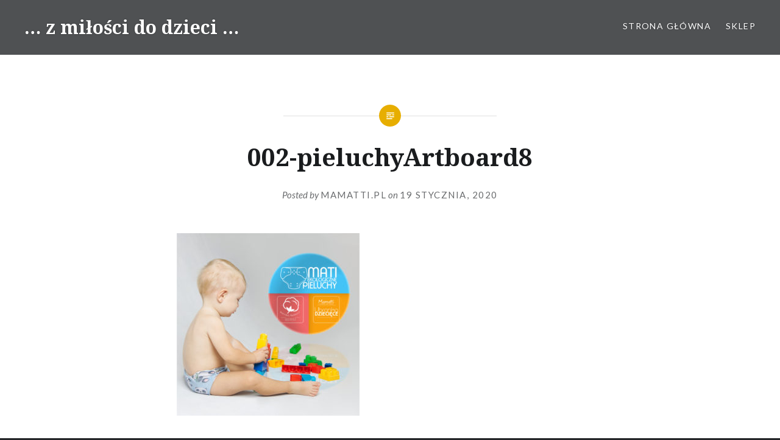

--- FILE ---
content_type: text/html; charset=UTF-8
request_url: http://www.blog.mamatti.pl/2020/01/19/ekologiczne-pieluchy-wielorazowe-a-jednorazowe/002-pieluchyartboard8/
body_size: 9391
content:
<!DOCTYPE html>
<html lang="pl-PL">
<head>
<meta charset="UTF-8">
<meta name="viewport" content="width=device-width, initial-scale=1">
<link rel="profile" href="http://gmpg.org/xfn/11">
<link rel="pingback" href="http://www.blog.mamatti.pl/xmlrpc.php">

<meta name='robots' content='index, follow, max-image-preview:large, max-snippet:-1, max-video-preview:-1' />

<!-- Google Tag Manager for WordPress by gtm4wp.com -->
<script data-cfasync="false" data-pagespeed-no-defer>
	var gtm4wp_datalayer_name = "dataLayer";
	var dataLayer = dataLayer || [];
</script>
<!-- End Google Tag Manager for WordPress by gtm4wp.com -->
	<!-- This site is optimized with the Yoast SEO plugin v26.5 - https://yoast.com/wordpress/plugins/seo/ -->
	<title>002-pieluchyArtboard8 - ... z miłości do dzieci ...</title>
	<link rel="canonical" href="http://www.blog.mamatti.pl/2020/01/19/ekologiczne-pieluchy-wielorazowe-a-jednorazowe/002-pieluchyartboard8/" />
	<meta property="og:locale" content="pl_PL" />
	<meta property="og:type" content="article" />
	<meta property="og:title" content="002-pieluchyArtboard8 - ... z miłości do dzieci ..." />
	<meta property="og:url" content="http://www.blog.mamatti.pl/2020/01/19/ekologiczne-pieluchy-wielorazowe-a-jednorazowe/002-pieluchyartboard8/" />
	<meta property="og:site_name" content="... z miłości do dzieci ..." />
	<meta property="article:modified_time" content="2020-01-19T20:50:11+00:00" />
	<meta property="og:image" content="http://www.blog.mamatti.pl/2020/01/19/ekologiczne-pieluchy-wielorazowe-a-jednorazowe/002-pieluchyartboard8" />
	<meta property="og:image:width" content="1001" />
	<meta property="og:image:height" content="1001" />
	<meta property="og:image:type" content="image/jpeg" />
	<meta name="twitter:card" content="summary_large_image" />
	<script type="application/ld+json" class="yoast-schema-graph">{"@context":"https://schema.org","@graph":[{"@type":"WebPage","@id":"http://www.blog.mamatti.pl/2020/01/19/ekologiczne-pieluchy-wielorazowe-a-jednorazowe/002-pieluchyartboard8/","url":"http://www.blog.mamatti.pl/2020/01/19/ekologiczne-pieluchy-wielorazowe-a-jednorazowe/002-pieluchyartboard8/","name":"002-pieluchyArtboard8 - ... z miłości do dzieci ...","isPartOf":{"@id":"http://www.blog.mamatti.pl/#website"},"primaryImageOfPage":{"@id":"http://www.blog.mamatti.pl/2020/01/19/ekologiczne-pieluchy-wielorazowe-a-jednorazowe/002-pieluchyartboard8/#primaryimage"},"image":{"@id":"http://www.blog.mamatti.pl/2020/01/19/ekologiczne-pieluchy-wielorazowe-a-jednorazowe/002-pieluchyartboard8/#primaryimage"},"thumbnailUrl":"http://www.blog.mamatti.pl/wp-content/uploads/2020/01/002-pieluchyArtboard8.jpg","datePublished":"2020-01-19T20:27:39+00:00","dateModified":"2020-01-19T20:50:11+00:00","breadcrumb":{"@id":"http://www.blog.mamatti.pl/2020/01/19/ekologiczne-pieluchy-wielorazowe-a-jednorazowe/002-pieluchyartboard8/#breadcrumb"},"inLanguage":"pl-PL","potentialAction":[{"@type":"ReadAction","target":["http://www.blog.mamatti.pl/2020/01/19/ekologiczne-pieluchy-wielorazowe-a-jednorazowe/002-pieluchyartboard8/"]}]},{"@type":"ImageObject","inLanguage":"pl-PL","@id":"http://www.blog.mamatti.pl/2020/01/19/ekologiczne-pieluchy-wielorazowe-a-jednorazowe/002-pieluchyartboard8/#primaryimage","url":"http://www.blog.mamatti.pl/wp-content/uploads/2020/01/002-pieluchyArtboard8.jpg","contentUrl":"http://www.blog.mamatti.pl/wp-content/uploads/2020/01/002-pieluchyArtboard8.jpg","width":1001,"height":1001,"caption":"Ekologiczne pielucho majtki z wkładkami od polskiego producenta Mamatti"},{"@type":"BreadcrumbList","@id":"http://www.blog.mamatti.pl/2020/01/19/ekologiczne-pieluchy-wielorazowe-a-jednorazowe/002-pieluchyartboard8/#breadcrumb","itemListElement":[{"@type":"ListItem","position":1,"name":"Strona główna","item":"http://www.blog.mamatti.pl/"},{"@type":"ListItem","position":2,"name":"Ekologiczne zagrożenia !!! PIELUCHY ?","item":"http://www.blog.mamatti.pl/2020/01/19/ekologiczne-pieluchy-wielorazowe-a-jednorazowe/"},{"@type":"ListItem","position":3,"name":"002-pieluchyArtboard8"}]},{"@type":"WebSite","@id":"http://www.blog.mamatti.pl/#website","url":"http://www.blog.mamatti.pl/","name":"... z miłości do dzieci ...","description":"","potentialAction":[{"@type":"SearchAction","target":{"@type":"EntryPoint","urlTemplate":"http://www.blog.mamatti.pl/?s={search_term_string}"},"query-input":{"@type":"PropertyValueSpecification","valueRequired":true,"valueName":"search_term_string"}}],"inLanguage":"pl-PL"}]}</script>
	<!-- / Yoast SEO plugin. -->


<link rel='dns-prefetch' href='//fonts.googleapis.com' />
<link rel="alternate" type="application/rss+xml" title="... z miłości do dzieci ... &raquo; Kanał z wpisami" href="http://www.blog.mamatti.pl/feed/" />
<link rel="alternate" type="application/rss+xml" title="... z miłości do dzieci ... &raquo; Kanał z komentarzami" href="http://www.blog.mamatti.pl/comments/feed/" />
<link rel="alternate" type="application/rss+xml" title="... z miłości do dzieci ... &raquo; 002-pieluchyArtboard8 Kanał z komentarzami" href="http://www.blog.mamatti.pl/2020/01/19/ekologiczne-pieluchy-wielorazowe-a-jednorazowe/002-pieluchyartboard8/feed/" />
<link rel="alternate" title="oEmbed (JSON)" type="application/json+oembed" href="http://www.blog.mamatti.pl/wp-json/oembed/1.0/embed?url=http%3A%2F%2Fwww.blog.mamatti.pl%2F2020%2F01%2F19%2Fekologiczne-pieluchy-wielorazowe-a-jednorazowe%2F002-pieluchyartboard8%2F" />
<link rel="alternate" title="oEmbed (XML)" type="text/xml+oembed" href="http://www.blog.mamatti.pl/wp-json/oembed/1.0/embed?url=http%3A%2F%2Fwww.blog.mamatti.pl%2F2020%2F01%2F19%2Fekologiczne-pieluchy-wielorazowe-a-jednorazowe%2F002-pieluchyartboard8%2F&#038;format=xml" />
		<!-- This site uses the Google Analytics by MonsterInsights plugin v9.10.1 - Using Analytics tracking - https://www.monsterinsights.com/ -->
		<!-- Note: MonsterInsights is not currently configured on this site. The site owner needs to authenticate with Google Analytics in the MonsterInsights settings panel. -->
					<!-- No tracking code set -->
				<!-- / Google Analytics by MonsterInsights -->
		<style id='wp-img-auto-sizes-contain-inline-css' type='text/css'>
img:is([sizes=auto i],[sizes^="auto," i]){contain-intrinsic-size:3000px 1500px}
/*# sourceURL=wp-img-auto-sizes-contain-inline-css */
</style>
<style id='wp-emoji-styles-inline-css' type='text/css'>

	img.wp-smiley, img.emoji {
		display: inline !important;
		border: none !important;
		box-shadow: none !important;
		height: 1em !important;
		width: 1em !important;
		margin: 0 0.07em !important;
		vertical-align: -0.1em !important;
		background: none !important;
		padding: 0 !important;
	}
/*# sourceURL=wp-emoji-styles-inline-css */
</style>
<style id='wp-block-library-inline-css' type='text/css'>
:root{--wp-block-synced-color:#7a00df;--wp-block-synced-color--rgb:122,0,223;--wp-bound-block-color:var(--wp-block-synced-color);--wp-editor-canvas-background:#ddd;--wp-admin-theme-color:#007cba;--wp-admin-theme-color--rgb:0,124,186;--wp-admin-theme-color-darker-10:#006ba1;--wp-admin-theme-color-darker-10--rgb:0,107,160.5;--wp-admin-theme-color-darker-20:#005a87;--wp-admin-theme-color-darker-20--rgb:0,90,135;--wp-admin-border-width-focus:2px}@media (min-resolution:192dpi){:root{--wp-admin-border-width-focus:1.5px}}.wp-element-button{cursor:pointer}:root .has-very-light-gray-background-color{background-color:#eee}:root .has-very-dark-gray-background-color{background-color:#313131}:root .has-very-light-gray-color{color:#eee}:root .has-very-dark-gray-color{color:#313131}:root .has-vivid-green-cyan-to-vivid-cyan-blue-gradient-background{background:linear-gradient(135deg,#00d084,#0693e3)}:root .has-purple-crush-gradient-background{background:linear-gradient(135deg,#34e2e4,#4721fb 50%,#ab1dfe)}:root .has-hazy-dawn-gradient-background{background:linear-gradient(135deg,#faaca8,#dad0ec)}:root .has-subdued-olive-gradient-background{background:linear-gradient(135deg,#fafae1,#67a671)}:root .has-atomic-cream-gradient-background{background:linear-gradient(135deg,#fdd79a,#004a59)}:root .has-nightshade-gradient-background{background:linear-gradient(135deg,#330968,#31cdcf)}:root .has-midnight-gradient-background{background:linear-gradient(135deg,#020381,#2874fc)}:root{--wp--preset--font-size--normal:16px;--wp--preset--font-size--huge:42px}.has-regular-font-size{font-size:1em}.has-larger-font-size{font-size:2.625em}.has-normal-font-size{font-size:var(--wp--preset--font-size--normal)}.has-huge-font-size{font-size:var(--wp--preset--font-size--huge)}.has-text-align-center{text-align:center}.has-text-align-left{text-align:left}.has-text-align-right{text-align:right}.has-fit-text{white-space:nowrap!important}#end-resizable-editor-section{display:none}.aligncenter{clear:both}.items-justified-left{justify-content:flex-start}.items-justified-center{justify-content:center}.items-justified-right{justify-content:flex-end}.items-justified-space-between{justify-content:space-between}.screen-reader-text{border:0;clip-path:inset(50%);height:1px;margin:-1px;overflow:hidden;padding:0;position:absolute;width:1px;word-wrap:normal!important}.screen-reader-text:focus{background-color:#ddd;clip-path:none;color:#444;display:block;font-size:1em;height:auto;left:5px;line-height:normal;padding:15px 23px 14px;text-decoration:none;top:5px;width:auto;z-index:100000}html :where(.has-border-color){border-style:solid}html :where([style*=border-top-color]){border-top-style:solid}html :where([style*=border-right-color]){border-right-style:solid}html :where([style*=border-bottom-color]){border-bottom-style:solid}html :where([style*=border-left-color]){border-left-style:solid}html :where([style*=border-width]){border-style:solid}html :where([style*=border-top-width]){border-top-style:solid}html :where([style*=border-right-width]){border-right-style:solid}html :where([style*=border-bottom-width]){border-bottom-style:solid}html :where([style*=border-left-width]){border-left-style:solid}html :where(img[class*=wp-image-]){height:auto;max-width:100%}:where(figure){margin:0 0 1em}html :where(.is-position-sticky){--wp-admin--admin-bar--position-offset:var(--wp-admin--admin-bar--height,0px)}@media screen and (max-width:600px){html :where(.is-position-sticky){--wp-admin--admin-bar--position-offset:0px}}

/*# sourceURL=wp-block-library-inline-css */
</style><style id='global-styles-inline-css' type='text/css'>
:root{--wp--preset--aspect-ratio--square: 1;--wp--preset--aspect-ratio--4-3: 4/3;--wp--preset--aspect-ratio--3-4: 3/4;--wp--preset--aspect-ratio--3-2: 3/2;--wp--preset--aspect-ratio--2-3: 2/3;--wp--preset--aspect-ratio--16-9: 16/9;--wp--preset--aspect-ratio--9-16: 9/16;--wp--preset--color--black: #000000;--wp--preset--color--cyan-bluish-gray: #abb8c3;--wp--preset--color--white: #ffffff;--wp--preset--color--pale-pink: #f78da7;--wp--preset--color--vivid-red: #cf2e2e;--wp--preset--color--luminous-vivid-orange: #ff6900;--wp--preset--color--luminous-vivid-amber: #fcb900;--wp--preset--color--light-green-cyan: #7bdcb5;--wp--preset--color--vivid-green-cyan: #00d084;--wp--preset--color--pale-cyan-blue: #8ed1fc;--wp--preset--color--vivid-cyan-blue: #0693e3;--wp--preset--color--vivid-purple: #9b51e0;--wp--preset--gradient--vivid-cyan-blue-to-vivid-purple: linear-gradient(135deg,rgb(6,147,227) 0%,rgb(155,81,224) 100%);--wp--preset--gradient--light-green-cyan-to-vivid-green-cyan: linear-gradient(135deg,rgb(122,220,180) 0%,rgb(0,208,130) 100%);--wp--preset--gradient--luminous-vivid-amber-to-luminous-vivid-orange: linear-gradient(135deg,rgb(252,185,0) 0%,rgb(255,105,0) 100%);--wp--preset--gradient--luminous-vivid-orange-to-vivid-red: linear-gradient(135deg,rgb(255,105,0) 0%,rgb(207,46,46) 100%);--wp--preset--gradient--very-light-gray-to-cyan-bluish-gray: linear-gradient(135deg,rgb(238,238,238) 0%,rgb(169,184,195) 100%);--wp--preset--gradient--cool-to-warm-spectrum: linear-gradient(135deg,rgb(74,234,220) 0%,rgb(151,120,209) 20%,rgb(207,42,186) 40%,rgb(238,44,130) 60%,rgb(251,105,98) 80%,rgb(254,248,76) 100%);--wp--preset--gradient--blush-light-purple: linear-gradient(135deg,rgb(255,206,236) 0%,rgb(152,150,240) 100%);--wp--preset--gradient--blush-bordeaux: linear-gradient(135deg,rgb(254,205,165) 0%,rgb(254,45,45) 50%,rgb(107,0,62) 100%);--wp--preset--gradient--luminous-dusk: linear-gradient(135deg,rgb(255,203,112) 0%,rgb(199,81,192) 50%,rgb(65,88,208) 100%);--wp--preset--gradient--pale-ocean: linear-gradient(135deg,rgb(255,245,203) 0%,rgb(182,227,212) 50%,rgb(51,167,181) 100%);--wp--preset--gradient--electric-grass: linear-gradient(135deg,rgb(202,248,128) 0%,rgb(113,206,126) 100%);--wp--preset--gradient--midnight: linear-gradient(135deg,rgb(2,3,129) 0%,rgb(40,116,252) 100%);--wp--preset--font-size--small: 13px;--wp--preset--font-size--medium: 20px;--wp--preset--font-size--large: 36px;--wp--preset--font-size--x-large: 42px;--wp--preset--spacing--20: 0.44rem;--wp--preset--spacing--30: 0.67rem;--wp--preset--spacing--40: 1rem;--wp--preset--spacing--50: 1.5rem;--wp--preset--spacing--60: 2.25rem;--wp--preset--spacing--70: 3.38rem;--wp--preset--spacing--80: 5.06rem;--wp--preset--shadow--natural: 6px 6px 9px rgba(0, 0, 0, 0.2);--wp--preset--shadow--deep: 12px 12px 50px rgba(0, 0, 0, 0.4);--wp--preset--shadow--sharp: 6px 6px 0px rgba(0, 0, 0, 0.2);--wp--preset--shadow--outlined: 6px 6px 0px -3px rgb(255, 255, 255), 6px 6px rgb(0, 0, 0);--wp--preset--shadow--crisp: 6px 6px 0px rgb(0, 0, 0);}:where(.is-layout-flex){gap: 0.5em;}:where(.is-layout-grid){gap: 0.5em;}body .is-layout-flex{display: flex;}.is-layout-flex{flex-wrap: wrap;align-items: center;}.is-layout-flex > :is(*, div){margin: 0;}body .is-layout-grid{display: grid;}.is-layout-grid > :is(*, div){margin: 0;}:where(.wp-block-columns.is-layout-flex){gap: 2em;}:where(.wp-block-columns.is-layout-grid){gap: 2em;}:where(.wp-block-post-template.is-layout-flex){gap: 1.25em;}:where(.wp-block-post-template.is-layout-grid){gap: 1.25em;}.has-black-color{color: var(--wp--preset--color--black) !important;}.has-cyan-bluish-gray-color{color: var(--wp--preset--color--cyan-bluish-gray) !important;}.has-white-color{color: var(--wp--preset--color--white) !important;}.has-pale-pink-color{color: var(--wp--preset--color--pale-pink) !important;}.has-vivid-red-color{color: var(--wp--preset--color--vivid-red) !important;}.has-luminous-vivid-orange-color{color: var(--wp--preset--color--luminous-vivid-orange) !important;}.has-luminous-vivid-amber-color{color: var(--wp--preset--color--luminous-vivid-amber) !important;}.has-light-green-cyan-color{color: var(--wp--preset--color--light-green-cyan) !important;}.has-vivid-green-cyan-color{color: var(--wp--preset--color--vivid-green-cyan) !important;}.has-pale-cyan-blue-color{color: var(--wp--preset--color--pale-cyan-blue) !important;}.has-vivid-cyan-blue-color{color: var(--wp--preset--color--vivid-cyan-blue) !important;}.has-vivid-purple-color{color: var(--wp--preset--color--vivid-purple) !important;}.has-black-background-color{background-color: var(--wp--preset--color--black) !important;}.has-cyan-bluish-gray-background-color{background-color: var(--wp--preset--color--cyan-bluish-gray) !important;}.has-white-background-color{background-color: var(--wp--preset--color--white) !important;}.has-pale-pink-background-color{background-color: var(--wp--preset--color--pale-pink) !important;}.has-vivid-red-background-color{background-color: var(--wp--preset--color--vivid-red) !important;}.has-luminous-vivid-orange-background-color{background-color: var(--wp--preset--color--luminous-vivid-orange) !important;}.has-luminous-vivid-amber-background-color{background-color: var(--wp--preset--color--luminous-vivid-amber) !important;}.has-light-green-cyan-background-color{background-color: var(--wp--preset--color--light-green-cyan) !important;}.has-vivid-green-cyan-background-color{background-color: var(--wp--preset--color--vivid-green-cyan) !important;}.has-pale-cyan-blue-background-color{background-color: var(--wp--preset--color--pale-cyan-blue) !important;}.has-vivid-cyan-blue-background-color{background-color: var(--wp--preset--color--vivid-cyan-blue) !important;}.has-vivid-purple-background-color{background-color: var(--wp--preset--color--vivid-purple) !important;}.has-black-border-color{border-color: var(--wp--preset--color--black) !important;}.has-cyan-bluish-gray-border-color{border-color: var(--wp--preset--color--cyan-bluish-gray) !important;}.has-white-border-color{border-color: var(--wp--preset--color--white) !important;}.has-pale-pink-border-color{border-color: var(--wp--preset--color--pale-pink) !important;}.has-vivid-red-border-color{border-color: var(--wp--preset--color--vivid-red) !important;}.has-luminous-vivid-orange-border-color{border-color: var(--wp--preset--color--luminous-vivid-orange) !important;}.has-luminous-vivid-amber-border-color{border-color: var(--wp--preset--color--luminous-vivid-amber) !important;}.has-light-green-cyan-border-color{border-color: var(--wp--preset--color--light-green-cyan) !important;}.has-vivid-green-cyan-border-color{border-color: var(--wp--preset--color--vivid-green-cyan) !important;}.has-pale-cyan-blue-border-color{border-color: var(--wp--preset--color--pale-cyan-blue) !important;}.has-vivid-cyan-blue-border-color{border-color: var(--wp--preset--color--vivid-cyan-blue) !important;}.has-vivid-purple-border-color{border-color: var(--wp--preset--color--vivid-purple) !important;}.has-vivid-cyan-blue-to-vivid-purple-gradient-background{background: var(--wp--preset--gradient--vivid-cyan-blue-to-vivid-purple) !important;}.has-light-green-cyan-to-vivid-green-cyan-gradient-background{background: var(--wp--preset--gradient--light-green-cyan-to-vivid-green-cyan) !important;}.has-luminous-vivid-amber-to-luminous-vivid-orange-gradient-background{background: var(--wp--preset--gradient--luminous-vivid-amber-to-luminous-vivid-orange) !important;}.has-luminous-vivid-orange-to-vivid-red-gradient-background{background: var(--wp--preset--gradient--luminous-vivid-orange-to-vivid-red) !important;}.has-very-light-gray-to-cyan-bluish-gray-gradient-background{background: var(--wp--preset--gradient--very-light-gray-to-cyan-bluish-gray) !important;}.has-cool-to-warm-spectrum-gradient-background{background: var(--wp--preset--gradient--cool-to-warm-spectrum) !important;}.has-blush-light-purple-gradient-background{background: var(--wp--preset--gradient--blush-light-purple) !important;}.has-blush-bordeaux-gradient-background{background: var(--wp--preset--gradient--blush-bordeaux) !important;}.has-luminous-dusk-gradient-background{background: var(--wp--preset--gradient--luminous-dusk) !important;}.has-pale-ocean-gradient-background{background: var(--wp--preset--gradient--pale-ocean) !important;}.has-electric-grass-gradient-background{background: var(--wp--preset--gradient--electric-grass) !important;}.has-midnight-gradient-background{background: var(--wp--preset--gradient--midnight) !important;}.has-small-font-size{font-size: var(--wp--preset--font-size--small) !important;}.has-medium-font-size{font-size: var(--wp--preset--font-size--medium) !important;}.has-large-font-size{font-size: var(--wp--preset--font-size--large) !important;}.has-x-large-font-size{font-size: var(--wp--preset--font-size--x-large) !important;}
/*# sourceURL=global-styles-inline-css */
</style>

<style id='classic-theme-styles-inline-css' type='text/css'>
/*! This file is auto-generated */
.wp-block-button__link{color:#fff;background-color:#32373c;border-radius:9999px;box-shadow:none;text-decoration:none;padding:calc(.667em + 2px) calc(1.333em + 2px);font-size:1.125em}.wp-block-file__button{background:#32373c;color:#fff;text-decoration:none}
/*# sourceURL=/wp-includes/css/classic-themes.min.css */
</style>
<link rel='stylesheet' id='genericons-css' href='http://www.blog.mamatti.pl/wp-content/themes/dyad/genericons/genericons.css?ver=3.2' type='text/css' media='all' />
<link rel='stylesheet' id='dyad-fonts-css' href='https://fonts.googleapis.com/css?family=Lato%3A400%2C400italic%2C700%2C700italic%7CNoto+Serif%3A400%2C400italic%2C700%2C700italic&#038;subset=latin%2Clatin-ext' type='text/css' media='all' />
<link rel='stylesheet' id='dyad-style-css' href='http://www.blog.mamatti.pl/wp-content/themes/dyad/style.css?ver=6.9' type='text/css' media='all' />
<script type="text/javascript" src="http://www.blog.mamatti.pl/wp-includes/js/jquery/jquery.min.js?ver=3.7.1" id="jquery-core-js"></script>
<script type="text/javascript" src="http://www.blog.mamatti.pl/wp-includes/js/jquery/jquery-migrate.min.js?ver=3.4.1" id="jquery-migrate-js"></script>
<link rel="https://api.w.org/" href="http://www.blog.mamatti.pl/wp-json/" /><link rel="alternate" title="JSON" type="application/json" href="http://www.blog.mamatti.pl/wp-json/wp/v2/media/430" /><link rel="EditURI" type="application/rsd+xml" title="RSD" href="http://www.blog.mamatti.pl/xmlrpc.php?rsd" />
<meta name="generator" content="WordPress 6.9" />
<link rel='shortlink' href='http://www.blog.mamatti.pl/?p=430' />

<!-- Google Tag Manager for WordPress by gtm4wp.com -->
<!-- GTM Container placement set to footer -->
<script data-cfasync="false" data-pagespeed-no-defer>
</script>
<!-- End Google Tag Manager for WordPress by gtm4wp.com --><link rel="icon" href="http://www.blog.mamatti.pl/wp-content/uploads/2018/02/cropped-favicon01-32x32.jpg" sizes="32x32" />
<link rel="icon" href="http://www.blog.mamatti.pl/wp-content/uploads/2018/02/cropped-favicon01-192x192.jpg" sizes="192x192" />
<link rel="apple-touch-icon" href="http://www.blog.mamatti.pl/wp-content/uploads/2018/02/cropped-favicon01-180x180.jpg" />
<meta name="msapplication-TileImage" content="http://www.blog.mamatti.pl/wp-content/uploads/2018/02/cropped-favicon01-270x270.jpg" />
</head>

<body class="attachment wp-singular attachment-template-default single single-attachment postid-430 attachmentid-430 attachment-jpeg wp-theme-dyad is-singular no-js">
<div id="page" class="hfeed site">
	<a class="skip-link screen-reader-text" href="#content">Skip to content</a>

	<header id="masthead" class="site-header" role="banner">
		<div class="site-branding">
						<h1 class="site-title">
				<a href="http://www.blog.mamatti.pl/" rel="home">
					&#8230; z miłości do dzieci &#8230;				</a>
			</h1>
			<p class="site-description"></p>
		</div><!-- .site-branding -->

		<nav id="site-navigation" class="main-navigation" role="navigation">
			<button class="menu-toggle" aria-controls="primary-menu" aria-expanded="false">Menu</button>
			<div class="primary-menu"><ul id="primary-menu" class="menu"><li id="menu-item-344" class="menu-item menu-item-type-custom menu-item-object-custom menu-item-344"><a href="http://www.mamatti.pl/">strona główna</a></li>
<li id="menu-item-346" class="menu-item menu-item-type-custom menu-item-object-custom menu-item-346"><a href="http://www.sklep.mamatti.pl/pl/">sklep</a></li>
</ul></div>		</nav>

	</header><!-- #masthead -->

	<div class="site-inner">

		
		<div id="content" class="site-content">

	<main id="primary" class="content-area" role="main">

		
			
<article id="post-430" class="post-430 attachment type-attachment status-inherit hentry">
	

	<div class="entry-inner">

		<header class="entry-header">
			<div class="entry-meta">
							</div><!-- .entry-meta -->

			<h1 class="entry-title">002-pieluchyArtboard8</h1>
			<div class="entry-posted">
				<div class="posted-info"><span class="byline">Posted by <span class="author vcard"><a class="url fn n" href="http://www.blog.mamatti.pl/author/blog_ugm7vd/">Mamatti.pl</a></span></span> on <span class="posted-on"><a href="http://www.blog.mamatti.pl/2020/01/19/ekologiczne-pieluchy-wielorazowe-a-jednorazowe/002-pieluchyartboard8/" rel="bookmark"><time class="entry-date published" datetime="2020-01-19T20:27:39+00:00">19 stycznia, 2020</time><time class="updated" datetime="2020-01-19T20:50:11+00:00">19 stycznia, 2020</time></a></span></div>			</div><!-- .entry-posted -->
		</header><!-- .entry-header -->

		<div class="entry-content">
			<p class="attachment"><a href='http://www.blog.mamatti.pl/wp-content/uploads/2020/01/002-pieluchyArtboard8.jpg'><img fetchpriority="high" decoding="async" width="300" height="300" src="http://www.blog.mamatti.pl/wp-content/uploads/2020/01/002-pieluchyArtboard8-300x300.jpg" class="attachment-medium size-medium" alt="Ekologiczne pielucho majtki z wkładkami od polskiego producenta Mamatti" srcset="http://www.blog.mamatti.pl/wp-content/uploads/2020/01/002-pieluchyArtboard8-300x300.jpg 300w, http://www.blog.mamatti.pl/wp-content/uploads/2020/01/002-pieluchyArtboard8-150x150.jpg 150w, http://www.blog.mamatti.pl/wp-content/uploads/2020/01/002-pieluchyArtboard8-768x768.jpg 768w, http://www.blog.mamatti.pl/wp-content/uploads/2020/01/002-pieluchyArtboard8.jpg 1001w" sizes="(max-width: 300px) 100vw, 300px" /></a></p>
					</div><!-- .entry-content -->

			</div><!-- .entry-inner -->
</article><!-- #post-## -->


			
	<nav class="navigation post-navigation" aria-label="Wpisy">
		<h2 class="screen-reader-text">Nawigacja wpisu</h2>
		<div class="nav-links"><div class="nav-previous"><a href="http://www.blog.mamatti.pl/2020/01/19/ekologiczne-pieluchy-wielorazowe-a-jednorazowe/" rel="prev"><div class="nav-previous"><span class="nav-subtitle">Previous Post</span> <span class="nav-title">Ekologiczne zagrożenia !!! PIELUCHY ?</span></div></a></div></div>
	</nav>
		
		
<div class="comments-area-wrapper">

	<div id="comments" class="comments-area">

		
		
		
			<div id="respond" class="comment-respond">
		<h3 id="reply-title" class="comment-reply-title">Dodaj komentarz <small><a rel="nofollow" id="cancel-comment-reply-link" href="/2020/01/19/ekologiczne-pieluchy-wielorazowe-a-jednorazowe/002-pieluchyartboard8/#respond" style="display:none;">Anuluj pisanie odpowiedzi</a></small></h3><form action="http://www.blog.mamatti.pl/wp-comments-post.php" method="post" id="commentform" class="comment-form"><p class="comment-notes"><span id="email-notes">Twój adres e-mail nie zostanie opublikowany.</span> <span class="required-field-message">Wymagane pola są oznaczone <span class="required">*</span></span></p><p class="comment-form-comment"><label for="comment">Komentarz <span class="required">*</span></label> <textarea id="comment" name="comment" cols="45" rows="8" maxlength="65525" required></textarea></p><p class="comment-form-author"><label for="author">Nazwa <span class="required">*</span></label> <input id="author" name="author" type="text" value="" size="30" maxlength="245" autocomplete="name" required /></p>
<p class="comment-form-email"><label for="email">Adres e-mail <span class="required">*</span></label> <input id="email" name="email" type="email" value="" size="30" maxlength="100" aria-describedby="email-notes" autocomplete="email" required /></p>
<p class="comment-form-url"><label for="url">Witryna internetowa</label> <input id="url" name="url" type="url" value="" size="30" maxlength="200" autocomplete="url" /></p>
<p class="form-submit"><input name="submit" type="submit" id="submit" class="submit" value="Komentarz wpisu" /> <input type='hidden' name='comment_post_ID' value='430' id='comment_post_ID' />
<input type='hidden' name='comment_parent' id='comment_parent' value='0' />
</p></form>	</div><!-- #respond -->
	
	</div><!-- #comments -->
</div><!-- .comments-area-wrapper -->

	</main><!-- #primary -->


		</div><!-- #content -->

		<footer id="colophon" class="site-footer" role="contentinfo">
			
				<div class="widget-area widgets-four" role="complementary">
					<div class="grid-container">
						<aside id="search-2" class="widget widget_search"><form role="search" method="get" class="search-form" action="http://www.blog.mamatti.pl/">
				<label>
					<span class="screen-reader-text">Szukaj:</span>
					<input type="search" class="search-field" placeholder="Szukaj &hellip;" value="" name="s" />
				</label>
				<input type="submit" class="search-submit" value="Szukaj" />
			</form></aside>
		<aside id="recent-posts-2" class="widget widget_recent_entries">
		<h3 class="widget-title">Ostatnie wpisy</h3>
		<ul>
											<li>
					<a href="http://www.blog.mamatti.pl/2023/09/12/jesienna-wyprawka-do-szpitala/">Jesienna wyprawka do szpitala &#8211; jak skompletować?</a>
									</li>
											<li>
					<a href="http://www.blog.mamatti.pl/2023/09/05/jesienne-stylizacje-do-szkoly/">Jesienne stylizacje do szkoły/przedszkola.</a>
									</li>
											<li>
					<a href="http://www.blog.mamatti.pl/2023/08/30/jak-ubrac-dziecko-w-deszczowe-dni-2/">Jak ubrać dziecko w deszczowe dni? Krótki poradnik.</a>
									</li>
											<li>
					<a href="http://www.blog.mamatti.pl/2023/08/23/bawelniane-ubranka-dla-dzieci-i-niemowlat/">Mamatti Wadowice &#8211; bawełniane ubranka dla dzieci i niemowląt.</a>
									</li>
											<li>
					<a href="http://www.blog.mamatti.pl/2023/08/14/wyprawka-dla-malucha-do-zlobka/">Wyprawka dla malucha do żłobka.</a>
									</li>
					</ul>

		</aside><aside id="archives-2" class="widget widget_archive"><h3 class="widget-title">Archiwa</h3>
			<ul>
					<li><a href='http://www.blog.mamatti.pl/2023/09/'>wrzesień 2023</a></li>
	<li><a href='http://www.blog.mamatti.pl/2023/08/'>sierpień 2023</a></li>
	<li><a href='http://www.blog.mamatti.pl/2023/07/'>lipiec 2023</a></li>
	<li><a href='http://www.blog.mamatti.pl/2023/06/'>czerwiec 2023</a></li>
	<li><a href='http://www.blog.mamatti.pl/2023/05/'>maj 2023</a></li>
	<li><a href='http://www.blog.mamatti.pl/2023/04/'>kwiecień 2023</a></li>
	<li><a href='http://www.blog.mamatti.pl/2023/03/'>marzec 2023</a></li>
	<li><a href='http://www.blog.mamatti.pl/2023/02/'>luty 2023</a></li>
	<li><a href='http://www.blog.mamatti.pl/2023/01/'>styczeń 2023</a></li>
	<li><a href='http://www.blog.mamatti.pl/2022/12/'>grudzień 2022</a></li>
	<li><a href='http://www.blog.mamatti.pl/2022/11/'>listopad 2022</a></li>
	<li><a href='http://www.blog.mamatti.pl/2022/10/'>październik 2022</a></li>
	<li><a href='http://www.blog.mamatti.pl/2022/09/'>wrzesień 2022</a></li>
	<li><a href='http://www.blog.mamatti.pl/2022/08/'>sierpień 2022</a></li>
	<li><a href='http://www.blog.mamatti.pl/2022/07/'>lipiec 2022</a></li>
	<li><a href='http://www.blog.mamatti.pl/2022/06/'>czerwiec 2022</a></li>
	<li><a href='http://www.blog.mamatti.pl/2022/05/'>maj 2022</a></li>
	<li><a href='http://www.blog.mamatti.pl/2022/04/'>kwiecień 2022</a></li>
	<li><a href='http://www.blog.mamatti.pl/2022/03/'>marzec 2022</a></li>
	<li><a href='http://www.blog.mamatti.pl/2022/02/'>luty 2022</a></li>
	<li><a href='http://www.blog.mamatti.pl/2022/01/'>styczeń 2022</a></li>
	<li><a href='http://www.blog.mamatti.pl/2021/12/'>grudzień 2021</a></li>
	<li><a href='http://www.blog.mamatti.pl/2021/11/'>listopad 2021</a></li>
	<li><a href='http://www.blog.mamatti.pl/2021/10/'>październik 2021</a></li>
	<li><a href='http://www.blog.mamatti.pl/2021/09/'>wrzesień 2021</a></li>
	<li><a href='http://www.blog.mamatti.pl/2021/08/'>sierpień 2021</a></li>
	<li><a href='http://www.blog.mamatti.pl/2021/07/'>lipiec 2021</a></li>
	<li><a href='http://www.blog.mamatti.pl/2021/06/'>czerwiec 2021</a></li>
	<li><a href='http://www.blog.mamatti.pl/2021/05/'>maj 2021</a></li>
	<li><a href='http://www.blog.mamatti.pl/2021/04/'>kwiecień 2021</a></li>
	<li><a href='http://www.blog.mamatti.pl/2021/03/'>marzec 2021</a></li>
	<li><a href='http://www.blog.mamatti.pl/2021/02/'>luty 2021</a></li>
	<li><a href='http://www.blog.mamatti.pl/2021/01/'>styczeń 2021</a></li>
	<li><a href='http://www.blog.mamatti.pl/2020/04/'>kwiecień 2020</a></li>
	<li><a href='http://www.blog.mamatti.pl/2020/03/'>marzec 2020</a></li>
	<li><a href='http://www.blog.mamatti.pl/2020/02/'>luty 2020</a></li>
	<li><a href='http://www.blog.mamatti.pl/2020/01/'>styczeń 2020</a></li>
	<li><a href='http://www.blog.mamatti.pl/2019/09/'>wrzesień 2019</a></li>
	<li><a href='http://www.blog.mamatti.pl/2019/07/'>lipiec 2019</a></li>
	<li><a href='http://www.blog.mamatti.pl/2019/04/'>kwiecień 2019</a></li>
	<li><a href='http://www.blog.mamatti.pl/2019/01/'>styczeń 2019</a></li>
	<li><a href='http://www.blog.mamatti.pl/2018/12/'>grudzień 2018</a></li>
	<li><a href='http://www.blog.mamatti.pl/2018/09/'>wrzesień 2018</a></li>
	<li><a href='http://www.blog.mamatti.pl/2018/08/'>sierpień 2018</a></li>
	<li><a href='http://www.blog.mamatti.pl/2018/02/'>luty 2018</a></li>
			</ul>

			</aside><aside id="categories-2" class="widget widget_categories"><h3 class="widget-title">Kategorie</h3>
			<ul>
					<li class="cat-item cat-item-1"><a href="http://www.blog.mamatti.pl/category/uncategorized/">Uncategorized</a>
</li>
			</ul>

			</aside>					</div><!-- .grid-container -->
				</div><!-- #secondary -->

			
			<div class="footer-bottom-info ">
				
				<div class="site-info">
					<a href="http://wordpress.org/">Proudly powered by WordPress</a>
					<span class="sep"> | </span>
					Theme: Dyad by <a href="http://wordpress.com/themes/dyad/" rel="designer">WordPress.com</a>.				</div><!-- .site-info -->
			</div><!-- .footer-bottom-info -->

		</footer><!-- #colophon -->

	</div><!-- .site-inner -->
</div><!-- #page -->

<script type="speculationrules">
{"prefetch":[{"source":"document","where":{"and":[{"href_matches":"/*"},{"not":{"href_matches":["/wp-*.php","/wp-admin/*","/wp-content/uploads/*","/wp-content/*","/wp-content/plugins/*","/wp-content/themes/dyad/*","/*\\?(.+)"]}},{"not":{"selector_matches":"a[rel~=\"nofollow\"]"}},{"not":{"selector_matches":".no-prefetch, .no-prefetch a"}}]},"eagerness":"conservative"}]}
</script>

<!-- GTM Container placement set to footer -->
<!-- Google Tag Manager (noscript) --><script type="text/javascript" src="http://www.blog.mamatti.pl/wp-includes/js/imagesloaded.min.js?ver=5.0.0" id="imagesloaded-js"></script>
<script type="text/javascript" src="http://www.blog.mamatti.pl/wp-content/themes/dyad/js/navigation.js?ver=20120206" id="dyad-navigation-js"></script>
<script type="text/javascript" src="http://www.blog.mamatti.pl/wp-content/themes/dyad/js/skip-link-focus-fix.js?ver=20130115" id="dyad-skip-link-focus-fix-js"></script>
<script type="text/javascript" src="http://www.blog.mamatti.pl/wp-includes/js/comment-reply.min.js?ver=6.9" id="comment-reply-js" async="async" data-wp-strategy="async" fetchpriority="low"></script>
<script type="text/javascript" src="http://www.blog.mamatti.pl/wp-includes/js/masonry.min.js?ver=4.2.2" id="masonry-js"></script>
<script type="text/javascript" src="http://www.blog.mamatti.pl/wp-content/themes/dyad/js/global.js?ver=20151204" id="dyad-global-js"></script>
<script id="wp-emoji-settings" type="application/json">
{"baseUrl":"https://s.w.org/images/core/emoji/17.0.2/72x72/","ext":".png","svgUrl":"https://s.w.org/images/core/emoji/17.0.2/svg/","svgExt":".svg","source":{"concatemoji":"http://www.blog.mamatti.pl/wp-includes/js/wp-emoji-release.min.js?ver=6.9"}}
</script>
<script type="module">
/* <![CDATA[ */
/*! This file is auto-generated */
const a=JSON.parse(document.getElementById("wp-emoji-settings").textContent),o=(window._wpemojiSettings=a,"wpEmojiSettingsSupports"),s=["flag","emoji"];function i(e){try{var t={supportTests:e,timestamp:(new Date).valueOf()};sessionStorage.setItem(o,JSON.stringify(t))}catch(e){}}function c(e,t,n){e.clearRect(0,0,e.canvas.width,e.canvas.height),e.fillText(t,0,0);t=new Uint32Array(e.getImageData(0,0,e.canvas.width,e.canvas.height).data);e.clearRect(0,0,e.canvas.width,e.canvas.height),e.fillText(n,0,0);const a=new Uint32Array(e.getImageData(0,0,e.canvas.width,e.canvas.height).data);return t.every((e,t)=>e===a[t])}function p(e,t){e.clearRect(0,0,e.canvas.width,e.canvas.height),e.fillText(t,0,0);var n=e.getImageData(16,16,1,1);for(let e=0;e<n.data.length;e++)if(0!==n.data[e])return!1;return!0}function u(e,t,n,a){switch(t){case"flag":return n(e,"\ud83c\udff3\ufe0f\u200d\u26a7\ufe0f","\ud83c\udff3\ufe0f\u200b\u26a7\ufe0f")?!1:!n(e,"\ud83c\udde8\ud83c\uddf6","\ud83c\udde8\u200b\ud83c\uddf6")&&!n(e,"\ud83c\udff4\udb40\udc67\udb40\udc62\udb40\udc65\udb40\udc6e\udb40\udc67\udb40\udc7f","\ud83c\udff4\u200b\udb40\udc67\u200b\udb40\udc62\u200b\udb40\udc65\u200b\udb40\udc6e\u200b\udb40\udc67\u200b\udb40\udc7f");case"emoji":return!a(e,"\ud83e\u1fac8")}return!1}function f(e,t,n,a){let r;const o=(r="undefined"!=typeof WorkerGlobalScope&&self instanceof WorkerGlobalScope?new OffscreenCanvas(300,150):document.createElement("canvas")).getContext("2d",{willReadFrequently:!0}),s=(o.textBaseline="top",o.font="600 32px Arial",{});return e.forEach(e=>{s[e]=t(o,e,n,a)}),s}function r(e){var t=document.createElement("script");t.src=e,t.defer=!0,document.head.appendChild(t)}a.supports={everything:!0,everythingExceptFlag:!0},new Promise(t=>{let n=function(){try{var e=JSON.parse(sessionStorage.getItem(o));if("object"==typeof e&&"number"==typeof e.timestamp&&(new Date).valueOf()<e.timestamp+604800&&"object"==typeof e.supportTests)return e.supportTests}catch(e){}return null}();if(!n){if("undefined"!=typeof Worker&&"undefined"!=typeof OffscreenCanvas&&"undefined"!=typeof URL&&URL.createObjectURL&&"undefined"!=typeof Blob)try{var e="postMessage("+f.toString()+"("+[JSON.stringify(s),u.toString(),c.toString(),p.toString()].join(",")+"));",a=new Blob([e],{type:"text/javascript"});const r=new Worker(URL.createObjectURL(a),{name:"wpTestEmojiSupports"});return void(r.onmessage=e=>{i(n=e.data),r.terminate(),t(n)})}catch(e){}i(n=f(s,u,c,p))}t(n)}).then(e=>{for(const n in e)a.supports[n]=e[n],a.supports.everything=a.supports.everything&&a.supports[n],"flag"!==n&&(a.supports.everythingExceptFlag=a.supports.everythingExceptFlag&&a.supports[n]);var t;a.supports.everythingExceptFlag=a.supports.everythingExceptFlag&&!a.supports.flag,a.supports.everything||((t=a.source||{}).concatemoji?r(t.concatemoji):t.wpemoji&&t.twemoji&&(r(t.twemoji),r(t.wpemoji)))});
//# sourceURL=http://www.blog.mamatti.pl/wp-includes/js/wp-emoji-loader.min.js
/* ]]> */
</script>

</body>
</html>
